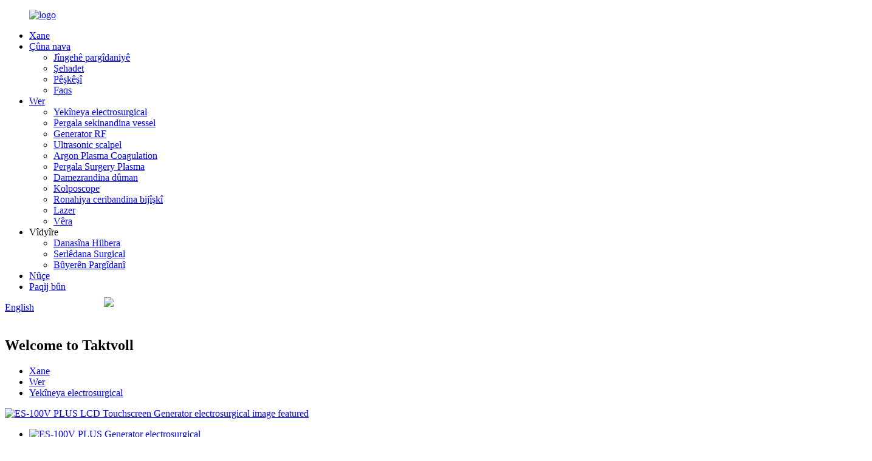

--- FILE ---
content_type: text/html
request_url: http://ku.taktvollmed.com/es-100v-plus-lcd-touchscreen-electrosurgical-generator-product/
body_size: 10297
content:
<!DOCTYPE html> <html dir="ltr" lang="ku"> <head> <meta charset="UTF-8"/> <meta http-equiv="Content-Type" content="text/html; charset=UTF-8" />  <!-- Google tag (gtag.js) --> <script async src="https://www.googletagmanager.com/gtag/js?id=G-CVJ876KKNW"></script> <script>
  window.dataLayer = window.dataLayer || [];
  function gtag(){dataLayer.push(arguments);}
  gtag('js', new Date());

  gtag('config', 'G-CVJ876KKNW');
</script>  <title>ES-100V PLUS Generator electrosurgical</title> <meta property="fb:app_id" content="966242223397117" /> <meta name="viewport" content="width=device-width,initial-scale=1,minimum-scale=1,maximum-scale=1,user-scalable=no"> <link rel="apple-touch-icon-precomposed" href=""> <meta name="format-detection" content="telephone=no"> <meta name="apple-mobile-web-app-capable" content="yes"> <meta name="apple-mobile-web-app-status-bar-style" content="black"> <meta property="og:url" content="https://www.taktvollmed.com/es-100v-plus-lcd-touchscreen-electrosurgical-generator-product/"/> <meta property="og:title" content="ES-100V PLUS LCD Touchscreen Electrosurgical Generator"/> <meta property="og:description" content="Feature -Glass full version design, which is extremely tense and beautiful - Color touch screen operation panel, flexible and easy to operate - 6 Working modes - Electrosurgical Pens and Foot Switch Control - Recently Mode, Power and Other Parameters - Quick Adjustment of Power - Cut and Coagulat..."/> <meta property="og:type" content="product"/> <meta property="og:image" content="https://www.taktvollmed.com/uploads/002-副本.jpg"/> <meta property="og:site_name" content="https://www.taktvollmed.com/"/> <link href="//cdn.globalso.com/taktvollmed/style/global/style.css" rel="stylesheet" onload="this.onload=null;this.rel='stylesheet'"> <link href="//cdn.globalso.com/taktvollmed/style/public/public.css" rel="stylesheet" onload="this.onload=null;this.rel='stylesheet'"> <script src="https://cdn.globalso.com/lite-yt-embed.js"></script> <link href="https://cdn.globalso.com/lite-yt-embed.css" rel="stylesheet" onload="this.onload=null;this.rel='stylesheet'">  <link rel="shortcut icon" href="https://cdn.globalso.com/taktvollmed/ico.png" /> <meta name="author" content="gd-admin"/> <link href="//cdn.globalso.com/hide_search.css" rel="stylesheet"/><link href="//www.taktvollmed.com/style/ku.html.css" rel="stylesheet"/><link rel="alternate" hreflang="ku" href="http://ku.taktvollmed.com/" /></head> <body> <div class="container"> <header class="web_head">     <div class="head_layer">       <div class="layout">         <figure class="logo"><a href="/">                 <img src="https://cdn.globalso.com/taktvollmed/logo.png" alt="logo">                 </a></figure>         <nav class="nav_wrap">           <ul class="head_nav">         <li><a href="/">Xane</a></li> <li><a href="/about-us/">Çûna nava</a> <ul class="sub-menu"> 	<li><a href="/picture-display/">Jîngehê pargîdaniyê</a></li> 	<li><a href="/certification/">Şehadet</a></li> 	<li><a href="/exhibition/">Pêşkêşî</a></li> 	<li><a href="/faqs/">Faqs</a></li> </ul> </li> <li class="current-post-ancestor current-menu-parent"><a href="/products/">Wer</a> <ul class="sub-menu"> 	<li class="current-post-ancestor current-menu-parent"><a href="/electrosurgical-unit/">Yekîneya electrosurgical</a></li> 	<li><a href="/vessel-sealing-system/">Pergala sekinandina vessel</a></li> 	<li><a href="/rf-generator/">Generator RF</a></li> 	<li><a href="/ultrasonic-scalpel-system/">Ultrasonic scalpel</a></li> 	<li><a href="/apc/">Argon Plasma Coagulation</a></li> 	<li><a href="/plasma-surgery-system/">Pergala Surgery Plasma</a></li> 	<li><a href="/smoke-evacuator/">Damezrandina dûman</a></li> 	<li><a href="/colposcope/">Kolposcope</a></li> 	<li><a href="/medical-examing-light/">Ronahiya ceribandina bijîşkî</a></li> 	<li><a href="/laser/">Lazer</a></li> 	<li><a href="/accessories/">Vêra</a></li> </ul> </li> <li><a>Vîdyîre</a> <ul class="sub-menu"> 	<li><a href="/product-introduction/">Danasîna Hilbera</a></li> 	<li><a href="/surgical-application/">Serlêdana Surgical</a></li> 	<li><a href="/company-events/">Bûyerên Pargîdanî</a></li> </ul> </li> <li><a href="/news/">Nûçe</a></li> <li><a href="/contact-us/">Paqij bûn</a></li>       </ul>         </nav>         <div class="head_right">           <b id="btn-search" class="btn--search"></b>           <div class="change-language ensemble">   <div class="change-language-info">     <div class="change-language-title medium-title">        <div class="language-flag language-flag-en"><a href="https://www.taktvollmed.com/"><b class="country-flag"></b><span>English</span> </a></div>        <b class="language-icon"></b>      </div> 	<div class="change-language-cont sub-content">         <div class="empty"></div>     </div>   </div> </div> <!--theme247-->          <div style="position: relative;left: 163px;top: -26px"><a href="https://www.taktvoll.com.cn/" target="_blank"><img src="//cdn.globalso.com/taktvollmed/106.png"></a></div>         </div>       </div>     </div>   </header><section class="sys_sub_head">     <div class="layout">       <h2 class="head_title">Welcome to Taktvoll</h2>       <div class="path_bar">         <ul>           <li> <a itemprop="breadcrumb" href="/">Xane</a></li><li> <a itemprop="breadcrumb" href="/products/" title="Products">Wer</a> </li><li> <a itemprop="breadcrumb" href="/electrosurgical-unit/" title="Electrosurgical Unit">Yekîneya electrosurgical</a> </li></li>         </ul>       </div>     </div>   </section> <section class="web_main page_main">   <div class="layout">               <!-- product info -->       <section class="product-intro">         <div class="product-view" >            <!-- Piliang S-->                     <!-- Piliang E-->                     <div class="product-image"> <a class="cloud-zoom" id="zoom1" data-zoom="adjustX:0, adjustY:0" href="https://cdn.globalso.com/taktvollmed/002-副本.jpg"> <img src="https://cdn.globalso.com/taktvollmed/002-副本.jpg" itemprop="image" title="" alt="ES-100V PLUS LCD Touchscreen Generator electrosurgical image featured" style="width:100%" /></a> </div>                     <div  style="position:relative; width:100%;">             <div class="image-additional">               <ul class="swiper-wrapper">                                 <li class="swiper-slide image-item current"> <a class="cloud-zoom-gallery item"  href="https://cdn.globalso.com/taktvollmed/002-副本.jpg" data-zoom="useZoom:zoom1, smallImage:https://cdn.globalso.com/taktvollmed/002-副本.jpg" title=""><img src="https://cdn.globalso.com/taktvollmed/002-副本-300x300.jpg" alt="ES-100V PLUS Generator electrosurgical" /></a> </li>                                 <li class="swiper-slide image-item"> <a class="cloud-zoom-gallery item"  href="https://cdn.globalso.com/taktvollmed/001-副本.jpg" data-zoom="useZoom:zoom1, smallImage:https://cdn.globalso.com/taktvollmed/001-副本.jpg" title=""><img src="https://cdn.globalso.com/taktvollmed/001-副本-300x300.jpg" alt="ES-100V PLUS Generator electrosurgical" /></a> </li>                                 <li class="swiper-slide image-item"> <a class="cloud-zoom-gallery item"  href="https://cdn.globalso.com/taktvollmed/003-副本.jpg" data-zoom="useZoom:zoom1, smallImage:https://cdn.globalso.com/taktvollmed/003-副本.jpg" title=""><img src="https://cdn.globalso.com/taktvollmed/003-副本-300x300.jpg" alt="ES-100V PLUS Generator electrosurgical" /></a> </li>                                 <li class="swiper-slide image-item"> <a class="cloud-zoom-gallery item"  href="https://cdn.globalso.com/taktvollmed/004-副本.jpg" data-zoom="useZoom:zoom1, smallImage:https://cdn.globalso.com/taktvollmed/004-副本.jpg" title=""><img src="https://cdn.globalso.com/taktvollmed/004-副本-300x300.jpg" alt="ES-100V PLUS Generator electrosurgical" /></a> </li>                               </ul>               <div class="swiper-pagination swiper-pagination-white"></div>             </div>             <div class="swiper-button-next swiper-button-white"></div>             <div class="swiper-button-prev swiper-button-white"></div>           </div>         </div>         <section class="product-summary">         <h1 class="page_title">ES-100V PLUS Generator electrosurgical</h1>           <div class="product-meta">             <h3>Danasîna kurt:</h3>             <div><p>ES-100V Plus daxwazên veterîneran bi rast, ewlehî, û pêbaweriyê têr dike. Du navbeynkarên footswitch: Ne hewce ye ku di dema emeliyatê de di navbera modên monopolar û bipolar de veguherînin.</p> </div>             <br />                                   </div>           <div class="product-btn-wrap">             <a class="download" href="https://www.taktvollmed.com/uploads/100V-Plus.pdf">Daketin</a>               <a href="mailto:support@taktvoll.com.cn" class="email">Email ji me re bişînin</a>           </div>           <div class="share-this">             <div class="addthis_sharing_toolbox"></div>             </div>         </section>       </section>       <section class="tab-content-wrap product-detail">         <div class="tab-title-bar detail-tabs">           <h2 class="tab-title title current"><span>Kîtekîteya Hilbera</span></h2>                                          <h2 class="tab-title title"><span>Tags Product</span></h2>                   </div>         <section class="tab-panel-wrap">           <section class="tab-panel disabled entry">             <section class="tab-panel-content">                                           <div class="fl-builder-content fl-builder-content-2720 fl-builder-content-primary fl-builder-global-templates-locked" data-post-id="2720"><div class="fl-row fl-row-full-width fl-row-bg-none fl-node-65698ddd78429" data-node="65698ddd78429"> 	<div class="fl-row-content-wrap"> 				<div class="fl-row-content fl-row-full-width fl-node-content"> 		 <div class="fl-col-group fl-node-65698ddd7929a" data-node="65698ddd7929a"> 			<div class="fl-col fl-node-65698ddd79449" data-node="65698ddd79449" style="width: 100%;"> 	<div class="fl-col-content fl-node-content"> 	<div class="fl-module fl-module-rich-text fl-node-65698ddd782d8" data-node="65698ddd782d8" data-animation-delay="0.0"> 	<div class="fl-module-content fl-node-content"> 		<div class="fl-rich-text"> 	<h2>Taybetî</h2> <p>-Giran sêwirana guhertoya tevahî, ku zehf teng û xweş e</p> <p>- Panelê Operasyona Dîmenderê ya Touch-ê, Pêvekirî û Karûbar</p> <p>- 6 Modên xebatê</p> <p>- Kontrola pênûs û lingê elektrosurgîkî</p> <p>- Di demên dawî de, hêz û parameterên din</p> <p>- Rêzkirina bilez a hêzê</p> <p>- Bi awayek navberî birrîn û hevrêz bikin</p> <p>- Du navbeynkarên footswitch: Ne hewce ye ku di dema emeliyatê de di navbera modên monopolar û bipolar de veguherînin.</p> </div>	</div> </div><div class="fl-module fl-module-photo fl-node-656993fad3a64" data-node="656993fad3a64" data-animation-delay="0.0"> 	<div class="fl-module-content fl-node-content"> 		<div class="fl-photo fl-photo-align-center" itemscope itemtype="http://schema.org/ImageObject"> 	<div class="fl-photo-content fl-photo-img-jpg"> 				<img class="fl-photo-img wp-image-2727" src="//www.taktvollmed.com/uploads/0004.jpg" alt="000 0" itemprop="image"  /> 		     			</div> 	</div>	</div> </div>	</div> </div>	</div> 		</div> 	</div> </div></div><!--<div id="downaspdf">                     <a title="Download this Product as PDF" href="/downloadpdf.php?id=2720" rel="external nofollow"><span>Download as PDF</span></a>                 </div>-->                            <div class="clear"></div>                                                         <hr>               <li><b>Pêşî:</b>                 <a href="/taktvoll-new-generation-pla-3000-plasma-surgical-system-urology-gynecology-product/" rel="prev">Taktvoll Generation Nû Pla-3000 Pergala Surgical Plasma (Urogy &amp; Gynecology)</a>              </li>               <li><b>Piştî:</b>                 <a href="/new-product-smoke-vac-2000-plus-smoke-evacuator-system-product/" rel="next">Hilbera nû! Smoke-Vac 2000 Plus Pergala Veqetandina Simruitical</a>              </li>               <hr>                           </section>           </section>                                          <section class="tab-panel disabled entry">             <section class="tab-panel-content">                           </section>           </section>                   </section>       </section>       <section id="send-email" class="inquiry-form-wrap ct-inquiry-form"><script type="text/javascript" src="//www.globalso.site/form.js"></script><div class="ad_prompt">Peyama xwe li vir binivîse û wê ji me re bişîne</div></section>       <div class="goods-may-like">         <h2 class="title">Berhemên têkildar</h2>         <div class="layer-bd">             <div class="swiper-slider">         <ul class="swiper-wrapper">                               <li class="swiper-slide product_item">             <figure> <span class="item_img"> <img src="https://cdn.globalso.com/taktvollmed/411-300x300.jpg" alt="Es-400V Generation New Generation &amp; Generator Electrosurgical"><a href="/es-400v-new-generation-intelligence-electrosurgical-generator-product/" title="ES-400V New Generation &#038; Intelligence Electrosurgical Generator"></a> </span>               <figcaption>                 <h3 class="item_title"><a href="/es-400v-new-generation-intelligence-electrosurgical-generator-product/" title="ES-400V New Generation &#038; Intelligence Electrosurgical Generator">ES-400V Nifşê Nû &amp; Elec Ivanticest ...</a></h3>               </figcaption>             </figure>           </li>                     <li class="swiper-slide product_item">             <figure> <span class="item_img"> <img src="https://cdn.globalso.com/taktvollmed/100-1-300x300.jpg" alt="Generator electrosurgical ji bo karanîna veterîneran ES-100V"><a href="/electrosurgical-generator-for-veterinary-use-product/" title="Electrosurgical Generator For Veterinary Use ES-100V"></a> </span>               <figcaption>                 <h3 class="item_title"><a href="/electrosurgical-generator-for-veterinary-use-product/" title="Electrosurgical Generator For Veterinary Use ES-100V">Generator electrosurgical ji bo karanîna veterîneriyê es ...</a></h3>               </figcaption>             </figure>           </li>                     <li class="swiper-slide product_item">             <figure> <span class="item_img"> <img src="https://cdn.globalso.com/taktvollmed/183-300x300.jpg" alt="Es-300D Generatorê elektronîkî ya Nifşê Nû"><a href="/new-generation-intelligent-electrosurgical-generator-product/" title="ES-300D New Generation Intelligent Electrosurgical Generator"></a> </span>               <figcaption>                 <h3 class="item_title"><a href="/new-generation-intelligent-electrosurgical-generator-product/" title="ES-300D New Generation Intelligent Electrosurgical Generator">ES-300D Nifşek Nû ya Nû ya electricurgi ...</a></h3>               </figcaption>             </figure>           </li>                     <li class="swiper-slide product_item">             <figure> <span class="item_img"> <img src="https://cdn.globalso.com/taktvollmed/200pk-1-300x300.jpg" alt="Generatorê elektronîkî ya elektronîkî ya Multifunksiyonê ya Es-200PK"><a href="/multifunctional-electrosurgical-generator-product/" title="ES-200PK Multifunctional Electrosurgical Generator"></a> </span>               <figcaption>                 <h3 class="item_title"><a href="/multifunctional-electrosurgical-generator-product/" title="ES-200PK Multifunctional Electrosurgical Generator">Generatorê elektronîkî ya elektronîkî ya Multifunksiyonê ya Es-200PK</a></h3>               </figcaption>             </figure>           </li>                     <li class="swiper-slide product_item">             <figure> <span class="item_img"> <img src="https://cdn.globalso.com/taktvollmed/未命名的设计-300x300.jpg" alt="Es-200PK Generator electrosurgical ji bo Vet"><a href="/es-200pk-electrosurgicalgenerator-for-vet-product/" title="ES-200PK Electrosurgical Generator for vet"></a> </span>               <figcaption>                 <h3 class="item_title"><a href="/es-200pk-electrosurgicalgenerator-for-vet-product/" title="ES-200PK Electrosurgical Generator for vet">Es-200PK Generator electrosurgical ji bo Vet</a></h3>               </figcaption>             </figure>           </li>                     <li class="swiper-slide product_item">             <figure> <span class="item_img"> <img src="https://cdn.globalso.com/taktvollmed/237-300x300.jpg" alt="Es-100 Generator electrosurgical pêşkeftî"><a href="/es-100-advanced-electrosurgical-generator-product/" title="ES-100 Advanced Electrosurgical Generator"></a> </span>               <figcaption>                 <h3 class="item_title"><a href="/es-100-advanced-electrosurgical-generator-product/" title="ES-100 Advanced Electrosurgical Generator">Es-100 Generator electrosurgical pêşkeftî</a></h3>               </figcaption>             </figure>           </li>                             </ul>         </div>         <div class="swiper-control">               <span class="swiper-button-prev"></span>               <span class="swiper-button-next"></span>             </div>             </div>       </div>       </div> </section> <div class="clear"></div> <section class="company_subscribe wow fadeInUpA" style="background-image: url( https://cdn.globalso.com/taktvollmed/sus1.jpg	)">     <div class="layout">       <div class="subscribe_cont">         <h2 class="subscribe_title">Çima me hilbijêrin</h2>         <p class="subscribe_desc">Ji ber ku damezrandina wê, fabtora me pêşxistina hilberên pola cîhanê ya yekem bi prensîbê adding<br>yekem. Berhemên me di pîşesaziyê de di nav pîşesaziyê û valuabletrusty de di nav xerîdarên nû û kevn de navûdengê xweş derbas kirine.</p>       </div>       <div class="learn_more">         <a href="javascript:" class="sys_btn sys_btn_white button"><i class="sys_btn_circle"></i>PIRS</a>       </div>     </div>   </section>   <section class="web_footer">     <div class="foot_contact">       <div class="layout">         <ul class="contact_list">           <li class="contact_item"><i class="contact_ico contact_ico_phone"></i><span class="contact_txt"><a class="tel_link" href="tel:+86-10-56495579">Tel: + 86-10-56495579</a></span></li>            <li class="contact_item"><i class="contact_ico contact_ico_local"></i><span class="contact_txt">Odeya 302, Balafirgeha 3, No. 13A, 13a, Jingsheng Street Street, Jinqiao Science and Technology Base, District Tongzhou, District Tongzhou, Pekîn, Chinaîn.</span></li>            <li class="contact_item"><i class="contact_ico contact_ico_email"></i><span class="contact_txt"><a href="mailto:support@taktvoll.com.cn">support@taktvoll.com.cn</a></span></li>        </ul>       </div>     </div>     <div class="foot_bar">       <div class="layout">           <ul class="foot_sns">                          <li><a target="_blank" href="https://www.facebook.com/profile.php?id=100090213721381"><img src="https://cdn.globalso.com/taktvollmed/sns01.png" alt="SNS01"></a></li>                          <li><a target="_blank" href="https://twitter.com/Taktvollmed"><img src="https://cdn.globalso.com/taktvollmed/sns02.png" alt="SNS02"></a></li>                          <li><a target="_blank" href="https://www.instagram.com/taktvollmed/"><img src="https://cdn.globalso.com/taktvollmed/sns03.png" alt=""></a></li>                          <li><a target="_blank" href="https://www.youtube.com/@taktvoll4437"><img src="https://cdn.globalso.com/taktvollmed/sns04.png" alt="SNS04"></a></li>                          <li><a target="_blank" href="https://www.linkedin.com/company/taktvollmed"><img src="https://cdn.globalso.com/taktvollmed/sns02e.png" alt="SNS02E"></a></li>                        </ul>           <div class="copyright">© Copyright - 2010-2023: Hemî maf parastî ne.<script type="text/javascript" src="//www.globalso.site/livechat.js"></script>        <br><a href="/sitemap.xml">Nexşe</a> - <a href="/">Amp Mobile</a> <br><a href='/electrosurgical-electrode/' title='electrosurgical Electrode'>Elektrode Electrosurgical</a>,  <a href='/loop-electrode/' title='Loop Electrode'>Elektrodê loop</a>,  <a href='/loop-electrosurgical-electrode/' title='loop Electrosurgical Electrode'>Elektrode Electrosurgical Loop</a>,  <a href='/reusable-loop-electrosurgical-electrode/' title='Reusable loop Electrosurgical Electrode'>Electrode Electrode Electrosurgical Reusable</a>,  <a href='/surgical-electrode-cautery/' title='Surgical Electrode Cautery'>Elektrodê elektrodê</a>,  <a href='/reusable-electrosurgical-electrode/' title='Reusable Electrosurgical Electrode'>Electrode Electrosurgical reusable reusable</a>,            </div>               </div>     </div>   </section> <aside class="scrollsidebar" id="scrollsidebar">   <div class="side_content">     <div class="side_list">       <header class="hd"><img src="//cdn.globalso.com/title_pic.png" alt="Internet Online"/></header>       <div class="cont">         <li><a class="email" href="javascript:" >Email bişînin</a></li>                                         <li class="ww">           <a style="display:inline-block;font-weight:bold;text-align:center;text-decoration:none;" title="Hi, how can I help you?" href="http://amos.alicdn.com/msg.aw?v=2&amp;uid=cn1566169575&amp;site=enaliint&amp;s=24&amp;charset=UTF-8" target="_blank" data-uid="cn1566169575"><img style="border:none;vertical-align:middle;margin-right:5px;" src="https://www.taktvollmed.com/uploads/alww.png" alt="Silav, ez çawa dikarim alîkariya te bikim?"><span style="font-weight:bold;">William</span></a>        </li>               </div>             <div class="t-code"> <a href=""><img width="120px" src="https://cdn.globalso.com/taktvollmed/e11f0bc5649352b6727ff6e8a5c88e8e-sz_102362.webp_.jpg" alt="E11F0BC5649352b6727ff68a5c88e8e-sz_102362.webp"></a><br/>         <center>Android</center>       </div>                   <div class="side_title"><a  class="close_btn"><span>x</span></a></div>     </div>   </div>   <div class="show_btn"></div> </aside> <div class="inquiry-pop-bd">   <div class="inquiry-pop"> <i class="ico-close-pop" onclick="hideMsgPop();"></i>      <script type="text/javascript" src="//www.globalso.site/form.js"></script>    </div> </div> </div> <div class="web-search"> <b id="btn-search-close" class="btn--search-close"></b>   <div style=" width:100%">     <div class="head-search">       <form  action="/search.php" method="get">           <input class="search-ipt" type="text" placeholder="Start Typing..."  name="s" id="s" />           <input type="hidden" name="cat"/>           <input class="search-btn" type="submit"  id="searchsubmit"  value=""/>         <span class="search-attr">Hit binivîse ku lêgerîn an ESC bigire da ku nêz bibe</span>         </form>     </div>   </div> </div>  <script type="text/javascript" src="//cdn.globalso.com/taktvollmed/style/global/js/jquery.min.js"></script>  <script type="text/javascript" src="//cdn.globalso.com/taktvollmed/style/global/js/common.js"></script> <script type="text/javascript" src="//cdn.globalso.com/taktvollmed/style/public/public.js"></script>  <!--[if lt IE 9]> <script src="//cdn.globalso.com/taktvollmed/style/global/js/html5.js"></script> <![endif]--> <script>
function getCookie(name) {
    var arg = name + "=";
    var alen = arg.length;
    var clen = document.cookie.length;
    var i = 0;
    while (i < clen) {
        var j = i + alen;
        if (document.cookie.substring(i, j) == arg) return getCookieVal(j);
        i = document.cookie.indexOf(" ", i) + 1;
        if (i == 0) break;
    }
    return null;
}
function setCookie(name, value) {
    var expDate = new Date();
    var argv = setCookie.arguments;
    var argc = setCookie.arguments.length;
    var expires = (argc > 2) ? argv[2] : null;
    var path = (argc > 3) ? argv[3] : null;
    var domain = (argc > 4) ? argv[4] : null;
    var secure = (argc > 5) ? argv[5] : false;
    if (expires != null) {
        expDate.setTime(expDate.getTime() + expires);
    }
    document.cookie = name + "=" + escape(value) + ((expires == null) ? "": ("; expires=" + expDate.toUTCString())) + ((path == null) ? "": ("; path=" + path)) + ((domain == null) ? "": ("; domain=" + domain)) + ((secure == true) ? "; secure": "");
}
function getCookieVal(offset) {
    var endstr = document.cookie.indexOf(";", offset);
    if (endstr == -1) endstr = document.cookie.length;
    return unescape(document.cookie.substring(offset, endstr));
}

var firstshow = 0;
var cfstatshowcookie = getCookie('easyiit_stats');
if (cfstatshowcookie != 1) {
    a = new Date();
    h = a.getHours();
    m = a.getMinutes();
    s = a.getSeconds();
    sparetime = 1000 * 60 * 60 * 24 * 1 - (h * 3600 + m * 60 + s) * 1000 - 1;
    setCookie('easyiit_stats', 1, sparetime, '/');
    firstshow = 1;
}
if (!navigator.cookieEnabled) {
    firstshow = 0;
}
var referrer = escape(document.referrer);
var currweb = escape(location.href);
var screenwidth = screen.width;
var screenheight = screen.height;
var screencolordepth = screen.colorDepth;
$(function($){
   $.get("https://www.taktvollmed.com/statistic.php", { action:'stats_init', assort:0, referrer:referrer, currweb:currweb , firstshow:firstshow ,screenwidth:screenwidth, screenheight: screenheight, screencolordepth: screencolordepth, ranstr: Math.random()},function(data){}, "json");
			
});
</script>  <script src="https://io.hagro.com/ipcompany/488581-aigro-www.taktvollmed.com.js" ></script> <script type="text/javascript">

if(typeof jQuery == 'undefined' || typeof jQuery.fn.on == 'undefined') {
	document.write('<script src="https://www.taktvollmed.com/wp-content/plugins/bb-plugin/js/jquery.js"><\/script>');
	document.write('<script src="https://www.taktvollmed.com/wp-content/plugins/bb-plugin/js/jquery.migrate.min.js"><\/script>');
}

</script><ul class="prisna-wp-translate-seo" id="prisna-translator-seo"><li class="language-flag language-flag-en"><a href="https://www.taktvollmed.com/es-100v-plus-lcd-touchscreen-electrosurgical-generator-product/" title="English" target="_blank"><b class="country-flag"></b><span>English</span></a></li><li class="language-flag language-flag-fr"><a href="http://fr.taktvollmed.com/es-100v-plus-lcd-touchscreen-electrosurgical-generator-product/" title="French" target="_blank"><b class="country-flag"></b><span>French</span></a></li><li class="language-flag language-flag-de"><a href="http://de.taktvollmed.com/es-100v-plus-lcd-touchscreen-electrosurgical-generator-product/" title="German" target="_blank"><b class="country-flag"></b><span>German</span></a></li><li class="language-flag language-flag-pt"><a href="http://pt.taktvollmed.com/es-100v-plus-lcd-touchscreen-electrosurgical-generator-product/" title="Portuguese" target="_blank"><b class="country-flag"></b><span>Portuguese</span></a></li><li class="language-flag language-flag-es"><a href="http://es.taktvollmed.com/es-100v-plus-lcd-touchscreen-electrosurgical-generator-product/" title="Spanish" target="_blank"><b class="country-flag"></b><span>Spanish</span></a></li><li class="language-flag language-flag-ru"><a href="http://ru.taktvollmed.com/es-100v-plus-lcd-touchscreen-electrosurgical-generator-product/" title="Russian" target="_blank"><b class="country-flag"></b><span>Russian</span></a></li><li class="language-flag language-flag-ja"><a href="http://ja.taktvollmed.com/es-100v-plus-lcd-touchscreen-electrosurgical-generator-product/" title="Japanese" target="_blank"><b class="country-flag"></b><span>Japanese</span></a></li><li class="language-flag language-flag-ko"><a href="http://ko.taktvollmed.com/es-100v-plus-lcd-touchscreen-electrosurgical-generator-product/" title="Korean" target="_blank"><b class="country-flag"></b><span>Korean</span></a></li><li class="language-flag language-flag-ar"><a href="http://ar.taktvollmed.com/es-100v-plus-lcd-touchscreen-electrosurgical-generator-product/" title="Arabic" target="_blank"><b class="country-flag"></b><span>Arabic</span></a></li><li class="language-flag language-flag-ga"><a href="http://ga.taktvollmed.com/es-100v-plus-lcd-touchscreen-electrosurgical-generator-product/" title="Irish" target="_blank"><b class="country-flag"></b><span>Irish</span></a></li><li class="language-flag language-flag-el"><a href="http://el.taktvollmed.com/es-100v-plus-lcd-touchscreen-electrosurgical-generator-product/" title="Greek" target="_blank"><b class="country-flag"></b><span>Greek</span></a></li><li class="language-flag language-flag-tr"><a href="http://tr.taktvollmed.com/es-100v-plus-lcd-touchscreen-electrosurgical-generator-product/" title="Turkish" target="_blank"><b class="country-flag"></b><span>Turkish</span></a></li><li class="language-flag language-flag-it"><a href="http://it.taktvollmed.com/es-100v-plus-lcd-touchscreen-electrosurgical-generator-product/" title="Italian" target="_blank"><b class="country-flag"></b><span>Italian</span></a></li><li class="language-flag language-flag-da"><a href="http://da.taktvollmed.com/es-100v-plus-lcd-touchscreen-electrosurgical-generator-product/" title="Danish" target="_blank"><b class="country-flag"></b><span>Danish</span></a></li><li class="language-flag language-flag-ro"><a href="http://ro.taktvollmed.com/es-100v-plus-lcd-touchscreen-electrosurgical-generator-product/" title="Romanian" target="_blank"><b class="country-flag"></b><span>Romanian</span></a></li><li class="language-flag language-flag-id"><a href="http://id.taktvollmed.com/es-100v-plus-lcd-touchscreen-electrosurgical-generator-product/" title="Indonesian" target="_blank"><b class="country-flag"></b><span>Indonesian</span></a></li><li class="language-flag language-flag-cs"><a href="http://cs.taktvollmed.com/es-100v-plus-lcd-touchscreen-electrosurgical-generator-product/" title="Czech" target="_blank"><b class="country-flag"></b><span>Czech</span></a></li><li class="language-flag language-flag-af"><a href="http://af.taktvollmed.com/es-100v-plus-lcd-touchscreen-electrosurgical-generator-product/" title="Afrikaans" target="_blank"><b class="country-flag"></b><span>Afrikaans</span></a></li><li class="language-flag language-flag-sv"><a href="http://sv.taktvollmed.com/es-100v-plus-lcd-touchscreen-electrosurgical-generator-product/" title="Swedish" target="_blank"><b class="country-flag"></b><span>Swedish</span></a></li><li class="language-flag language-flag-pl"><a href="http://pl.taktvollmed.com/es-100v-plus-lcd-touchscreen-electrosurgical-generator-product/" title="Polish" target="_blank"><b class="country-flag"></b><span>Polish</span></a></li><li class="language-flag language-flag-eu"><a href="http://eu.taktvollmed.com/es-100v-plus-lcd-touchscreen-electrosurgical-generator-product/" title="Basque" target="_blank"><b class="country-flag"></b><span>Basque</span></a></li><li class="language-flag language-flag-ca"><a href="http://ca.taktvollmed.com/es-100v-plus-lcd-touchscreen-electrosurgical-generator-product/" title="Catalan" target="_blank"><b class="country-flag"></b><span>Catalan</span></a></li><li class="language-flag language-flag-eo"><a href="http://eo.taktvollmed.com/es-100v-plus-lcd-touchscreen-electrosurgical-generator-product/" title="Esperanto" target="_blank"><b class="country-flag"></b><span>Esperanto</span></a></li><li class="language-flag language-flag-hi"><a href="http://hi.taktvollmed.com/es-100v-plus-lcd-touchscreen-electrosurgical-generator-product/" title="Hindi" target="_blank"><b class="country-flag"></b><span>Hindi</span></a></li><li class="language-flag language-flag-lo"><a href="http://lo.taktvollmed.com/es-100v-plus-lcd-touchscreen-electrosurgical-generator-product/" title="Lao" target="_blank"><b class="country-flag"></b><span>Lao</span></a></li><li class="language-flag language-flag-sq"><a href="http://sq.taktvollmed.com/es-100v-plus-lcd-touchscreen-electrosurgical-generator-product/" title="Albanian" target="_blank"><b class="country-flag"></b><span>Albanian</span></a></li><li class="language-flag language-flag-am"><a href="http://am.taktvollmed.com/es-100v-plus-lcd-touchscreen-electrosurgical-generator-product/" title="Amharic" target="_blank"><b class="country-flag"></b><span>Amharic</span></a></li><li class="language-flag language-flag-hy"><a href="http://hy.taktvollmed.com/es-100v-plus-lcd-touchscreen-electrosurgical-generator-product/" title="Armenian" target="_blank"><b class="country-flag"></b><span>Armenian</span></a></li><li class="language-flag language-flag-az"><a href="http://az.taktvollmed.com/es-100v-plus-lcd-touchscreen-electrosurgical-generator-product/" title="Azerbaijani" target="_blank"><b class="country-flag"></b><span>Azerbaijani</span></a></li><li class="language-flag language-flag-be"><a href="http://be.taktvollmed.com/es-100v-plus-lcd-touchscreen-electrosurgical-generator-product/" title="Belarusian" target="_blank"><b class="country-flag"></b><span>Belarusian</span></a></li><li class="language-flag language-flag-bn"><a href="http://bn.taktvollmed.com/es-100v-plus-lcd-touchscreen-electrosurgical-generator-product/" title="Bengali" target="_blank"><b class="country-flag"></b><span>Bengali</span></a></li><li class="language-flag language-flag-bs"><a href="http://bs.taktvollmed.com/es-100v-plus-lcd-touchscreen-electrosurgical-generator-product/" title="Bosnian" target="_blank"><b class="country-flag"></b><span>Bosnian</span></a></li><li class="language-flag language-flag-bg"><a href="http://bg.taktvollmed.com/es-100v-plus-lcd-touchscreen-electrosurgical-generator-product/" title="Bulgarian" target="_blank"><b class="country-flag"></b><span>Bulgarian</span></a></li><li class="language-flag language-flag-ceb"><a href="http://ceb.taktvollmed.com/es-100v-plus-lcd-touchscreen-electrosurgical-generator-product/" title="Cebuano" target="_blank"><b class="country-flag"></b><span>Cebuano</span></a></li><li class="language-flag language-flag-ny"><a href="http://ny.taktvollmed.com/es-100v-plus-lcd-touchscreen-electrosurgical-generator-product/" title="Chichewa" target="_blank"><b class="country-flag"></b><span>Chichewa</span></a></li><li class="language-flag language-flag-co"><a href="http://co.taktvollmed.com/es-100v-plus-lcd-touchscreen-electrosurgical-generator-product/" title="Corsican" target="_blank"><b class="country-flag"></b><span>Corsican</span></a></li><li class="language-flag language-flag-hr"><a href="http://hr.taktvollmed.com/es-100v-plus-lcd-touchscreen-electrosurgical-generator-product/" title="Croatian" target="_blank"><b class="country-flag"></b><span>Croatian</span></a></li><li class="language-flag language-flag-nl"><a href="http://nl.taktvollmed.com/es-100v-plus-lcd-touchscreen-electrosurgical-generator-product/" title="Dutch" target="_blank"><b class="country-flag"></b><span>Dutch</span></a></li><li class="language-flag language-flag-et"><a href="http://et.taktvollmed.com/es-100v-plus-lcd-touchscreen-electrosurgical-generator-product/" title="Estonian" target="_blank"><b class="country-flag"></b><span>Estonian</span></a></li><li class="language-flag language-flag-tl"><a href="http://tl.taktvollmed.com/es-100v-plus-lcd-touchscreen-electrosurgical-generator-product/" title="Filipino" target="_blank"><b class="country-flag"></b><span>Filipino</span></a></li><li class="language-flag language-flag-fi"><a href="http://fi.taktvollmed.com/es-100v-plus-lcd-touchscreen-electrosurgical-generator-product/" title="Finnish" target="_blank"><b class="country-flag"></b><span>Finnish</span></a></li><li class="language-flag language-flag-fy"><a href="http://fy.taktvollmed.com/es-100v-plus-lcd-touchscreen-electrosurgical-generator-product/" title="Frisian" target="_blank"><b class="country-flag"></b><span>Frisian</span></a></li><li class="language-flag language-flag-gl"><a href="http://gl.taktvollmed.com/es-100v-plus-lcd-touchscreen-electrosurgical-generator-product/" title="Galician" target="_blank"><b class="country-flag"></b><span>Galician</span></a></li><li class="language-flag language-flag-ka"><a href="http://ka.taktvollmed.com/es-100v-plus-lcd-touchscreen-electrosurgical-generator-product/" title="Georgian" target="_blank"><b class="country-flag"></b><span>Georgian</span></a></li><li class="language-flag language-flag-gu"><a href="http://gu.taktvollmed.com/es-100v-plus-lcd-touchscreen-electrosurgical-generator-product/" title="Gujarati" target="_blank"><b class="country-flag"></b><span>Gujarati</span></a></li><li class="language-flag language-flag-ht"><a href="http://ht.taktvollmed.com/es-100v-plus-lcd-touchscreen-electrosurgical-generator-product/" title="Haitian" target="_blank"><b class="country-flag"></b><span>Haitian</span></a></li><li class="language-flag language-flag-ha"><a href="http://ha.taktvollmed.com/es-100v-plus-lcd-touchscreen-electrosurgical-generator-product/" title="Hausa" target="_blank"><b class="country-flag"></b><span>Hausa</span></a></li><li class="language-flag language-flag-haw"><a href="http://haw.taktvollmed.com/es-100v-plus-lcd-touchscreen-electrosurgical-generator-product/" title="Hawaiian" target="_blank"><b class="country-flag"></b><span>Hawaiian</span></a></li><li class="language-flag language-flag-iw"><a href="http://iw.taktvollmed.com/es-100v-plus-lcd-touchscreen-electrosurgical-generator-product/" title="Hebrew" target="_blank"><b class="country-flag"></b><span>Hebrew</span></a></li><li class="language-flag language-flag-hmn"><a href="http://hmn.taktvollmed.com/es-100v-plus-lcd-touchscreen-electrosurgical-generator-product/" title="Hmong" target="_blank"><b class="country-flag"></b><span>Hmong</span></a></li><li class="language-flag language-flag-hu"><a href="http://hu.taktvollmed.com/es-100v-plus-lcd-touchscreen-electrosurgical-generator-product/" title="Hungarian" target="_blank"><b class="country-flag"></b><span>Hungarian</span></a></li><li class="language-flag language-flag-is"><a href="http://is.taktvollmed.com/es-100v-plus-lcd-touchscreen-electrosurgical-generator-product/" title="Icelandic" target="_blank"><b class="country-flag"></b><span>Icelandic</span></a></li><li class="language-flag language-flag-ig"><a href="http://ig.taktvollmed.com/es-100v-plus-lcd-touchscreen-electrosurgical-generator-product/" title="Igbo" target="_blank"><b class="country-flag"></b><span>Igbo</span></a></li><li class="language-flag language-flag-jw"><a href="http://jw.taktvollmed.com/es-100v-plus-lcd-touchscreen-electrosurgical-generator-product/" title="Javanese" target="_blank"><b class="country-flag"></b><span>Javanese</span></a></li><li class="language-flag language-flag-kn"><a href="http://kn.taktvollmed.com/es-100v-plus-lcd-touchscreen-electrosurgical-generator-product/" title="Kannada" target="_blank"><b class="country-flag"></b><span>Kannada</span></a></li><li class="language-flag language-flag-kk"><a href="http://kk.taktvollmed.com/es-100v-plus-lcd-touchscreen-electrosurgical-generator-product/" title="Kazakh" target="_blank"><b class="country-flag"></b><span>Kazakh</span></a></li><li class="language-flag language-flag-km"><a href="http://km.taktvollmed.com/es-100v-plus-lcd-touchscreen-electrosurgical-generator-product/" title="Khmer" target="_blank"><b class="country-flag"></b><span>Khmer</span></a></li><li class="language-flag language-flag-ku"><a href="http://ku.taktvollmed.com/es-100v-plus-lcd-touchscreen-electrosurgical-generator-product/" title="Kurdish" target="_blank"><b class="country-flag"></b><span>Kurdish</span></a></li><li class="language-flag language-flag-ky"><a href="http://ky.taktvollmed.com/es-100v-plus-lcd-touchscreen-electrosurgical-generator-product/" title="Kyrgyz" target="_blank"><b class="country-flag"></b><span>Kyrgyz</span></a></li><li class="language-flag language-flag-la"><a href="http://la.taktvollmed.com/es-100v-plus-lcd-touchscreen-electrosurgical-generator-product/" title="Latin" target="_blank"><b class="country-flag"></b><span>Latin</span></a></li><li class="language-flag language-flag-lv"><a href="http://lv.taktvollmed.com/es-100v-plus-lcd-touchscreen-electrosurgical-generator-product/" title="Latvian" target="_blank"><b class="country-flag"></b><span>Latvian</span></a></li><li class="language-flag language-flag-lt"><a href="http://lt.taktvollmed.com/es-100v-plus-lcd-touchscreen-electrosurgical-generator-product/" title="Lithuanian" target="_blank"><b class="country-flag"></b><span>Lithuanian</span></a></li><li class="language-flag language-flag-lb"><a href="http://lb.taktvollmed.com/es-100v-plus-lcd-touchscreen-electrosurgical-generator-product/" title="Luxembou.." target="_blank"><b class="country-flag"></b><span>Luxembou..</span></a></li><li class="language-flag language-flag-mk"><a href="http://mk.taktvollmed.com/es-100v-plus-lcd-touchscreen-electrosurgical-generator-product/" title="Macedonian" target="_blank"><b class="country-flag"></b><span>Macedonian</span></a></li><li class="language-flag language-flag-mg"><a href="http://mg.taktvollmed.com/es-100v-plus-lcd-touchscreen-electrosurgical-generator-product/" title="Malagasy" target="_blank"><b class="country-flag"></b><span>Malagasy</span></a></li><li class="language-flag language-flag-ms"><a href="http://ms.taktvollmed.com/es-100v-plus-lcd-touchscreen-electrosurgical-generator-product/" title="Malay" target="_blank"><b class="country-flag"></b><span>Malay</span></a></li><li class="language-flag language-flag-ml"><a href="http://ml.taktvollmed.com/es-100v-plus-lcd-touchscreen-electrosurgical-generator-product/" title="Malayalam" target="_blank"><b class="country-flag"></b><span>Malayalam</span></a></li><li class="language-flag language-flag-mt"><a href="http://mt.taktvollmed.com/es-100v-plus-lcd-touchscreen-electrosurgical-generator-product/" title="Maltese" target="_blank"><b class="country-flag"></b><span>Maltese</span></a></li><li class="language-flag language-flag-mi"><a href="http://mi.taktvollmed.com/es-100v-plus-lcd-touchscreen-electrosurgical-generator-product/" title="Maori" target="_blank"><b class="country-flag"></b><span>Maori</span></a></li><li class="language-flag language-flag-mr"><a href="http://mr.taktvollmed.com/es-100v-plus-lcd-touchscreen-electrosurgical-generator-product/" title="Marathi" target="_blank"><b class="country-flag"></b><span>Marathi</span></a></li><li class="language-flag language-flag-mn"><a href="http://mn.taktvollmed.com/es-100v-plus-lcd-touchscreen-electrosurgical-generator-product/" title="Mongolian" target="_blank"><b class="country-flag"></b><span>Mongolian</span></a></li><li class="language-flag language-flag-my"><a href="http://my.taktvollmed.com/es-100v-plus-lcd-touchscreen-electrosurgical-generator-product/" title="Burmese" target="_blank"><b class="country-flag"></b><span>Burmese</span></a></li><li class="language-flag language-flag-ne"><a href="http://ne.taktvollmed.com/es-100v-plus-lcd-touchscreen-electrosurgical-generator-product/" title="Nepali" target="_blank"><b class="country-flag"></b><span>Nepali</span></a></li><li class="language-flag language-flag-no"><a href="http://no.taktvollmed.com/es-100v-plus-lcd-touchscreen-electrosurgical-generator-product/" title="Norwegian" target="_blank"><b class="country-flag"></b><span>Norwegian</span></a></li><li class="language-flag language-flag-ps"><a href="http://ps.taktvollmed.com/es-100v-plus-lcd-touchscreen-electrosurgical-generator-product/" title="Pashto" target="_blank"><b class="country-flag"></b><span>Pashto</span></a></li><li class="language-flag language-flag-fa"><a href="http://fa.taktvollmed.com/es-100v-plus-lcd-touchscreen-electrosurgical-generator-product/" title="Persian" target="_blank"><b class="country-flag"></b><span>Persian</span></a></li><li class="language-flag language-flag-pa"><a href="http://pa.taktvollmed.com/es-100v-plus-lcd-touchscreen-electrosurgical-generator-product/" title="Punjabi" target="_blank"><b class="country-flag"></b><span>Punjabi</span></a></li><li class="language-flag language-flag-sr"><a href="http://sr.taktvollmed.com/es-100v-plus-lcd-touchscreen-electrosurgical-generator-product/" title="Serbian" target="_blank"><b class="country-flag"></b><span>Serbian</span></a></li><li class="language-flag language-flag-st"><a href="http://st.taktvollmed.com/es-100v-plus-lcd-touchscreen-electrosurgical-generator-product/" title="Sesotho" target="_blank"><b class="country-flag"></b><span>Sesotho</span></a></li><li class="language-flag language-flag-si"><a href="http://si.taktvollmed.com/es-100v-plus-lcd-touchscreen-electrosurgical-generator-product/" title="Sinhala" target="_blank"><b class="country-flag"></b><span>Sinhala</span></a></li><li class="language-flag language-flag-sk"><a href="http://sk.taktvollmed.com/es-100v-plus-lcd-touchscreen-electrosurgical-generator-product/" title="Slovak" target="_blank"><b class="country-flag"></b><span>Slovak</span></a></li><li class="language-flag language-flag-sl"><a href="http://sl.taktvollmed.com/es-100v-plus-lcd-touchscreen-electrosurgical-generator-product/" title="Slovenian" target="_blank"><b class="country-flag"></b><span>Slovenian</span></a></li><li class="language-flag language-flag-so"><a href="http://so.taktvollmed.com/es-100v-plus-lcd-touchscreen-electrosurgical-generator-product/" title="Somali" target="_blank"><b class="country-flag"></b><span>Somali</span></a></li><li class="language-flag language-flag-sm"><a href="http://sm.taktvollmed.com/es-100v-plus-lcd-touchscreen-electrosurgical-generator-product/" title="Samoan" target="_blank"><b class="country-flag"></b><span>Samoan</span></a></li><li class="language-flag language-flag-gd"><a href="http://gd.taktvollmed.com/es-100v-plus-lcd-touchscreen-electrosurgical-generator-product/" title="Scots Gaelic" target="_blank"><b class="country-flag"></b><span>Scots Gaelic</span></a></li><li class="language-flag language-flag-sn"><a href="http://sn.taktvollmed.com/es-100v-plus-lcd-touchscreen-electrosurgical-generator-product/" title="Shona" target="_blank"><b class="country-flag"></b><span>Shona</span></a></li><li class="language-flag language-flag-sd"><a href="http://sd.taktvollmed.com/es-100v-plus-lcd-touchscreen-electrosurgical-generator-product/" title="Sindhi" target="_blank"><b class="country-flag"></b><span>Sindhi</span></a></li><li class="language-flag language-flag-su"><a href="http://su.taktvollmed.com/es-100v-plus-lcd-touchscreen-electrosurgical-generator-product/" title="Sundanese" target="_blank"><b class="country-flag"></b><span>Sundanese</span></a></li><li class="language-flag language-flag-sw"><a href="http://sw.taktvollmed.com/es-100v-plus-lcd-touchscreen-electrosurgical-generator-product/" title="Swahili" target="_blank"><b class="country-flag"></b><span>Swahili</span></a></li><li class="language-flag language-flag-tg"><a href="http://tg.taktvollmed.com/es-100v-plus-lcd-touchscreen-electrosurgical-generator-product/" title="Tajik" target="_blank"><b class="country-flag"></b><span>Tajik</span></a></li><li class="language-flag language-flag-ta"><a href="http://ta.taktvollmed.com/es-100v-plus-lcd-touchscreen-electrosurgical-generator-product/" title="Tamil" target="_blank"><b class="country-flag"></b><span>Tamil</span></a></li><li class="language-flag language-flag-te"><a href="http://te.taktvollmed.com/es-100v-plus-lcd-touchscreen-electrosurgical-generator-product/" title="Telugu" target="_blank"><b class="country-flag"></b><span>Telugu</span></a></li><li class="language-flag language-flag-th"><a href="http://th.taktvollmed.com/es-100v-plus-lcd-touchscreen-electrosurgical-generator-product/" title="Thai" target="_blank"><b class="country-flag"></b><span>Thai</span></a></li><li class="language-flag language-flag-uk"><a href="http://uk.taktvollmed.com/es-100v-plus-lcd-touchscreen-electrosurgical-generator-product/" title="Ukrainian" target="_blank"><b class="country-flag"></b><span>Ukrainian</span></a></li><li class="language-flag language-flag-ur"><a href="http://ur.taktvollmed.com/es-100v-plus-lcd-touchscreen-electrosurgical-generator-product/" title="Urdu" target="_blank"><b class="country-flag"></b><span>Urdu</span></a></li><li class="language-flag language-flag-uz"><a href="http://uz.taktvollmed.com/es-100v-plus-lcd-touchscreen-electrosurgical-generator-product/" title="Uzbek" target="_blank"><b class="country-flag"></b><span>Uzbek</span></a></li><li class="language-flag language-flag-vi"><a href="http://vi.taktvollmed.com/es-100v-plus-lcd-touchscreen-electrosurgical-generator-product/" title="Vietnamese" target="_blank"><b class="country-flag"></b><span>Vietnamese</span></a></li><li class="language-flag language-flag-cy"><a href="http://cy.taktvollmed.com/es-100v-plus-lcd-touchscreen-electrosurgical-generator-product/" title="Welsh" target="_blank"><b class="country-flag"></b><span>Welsh</span></a></li><li class="language-flag language-flag-xh"><a href="http://xh.taktvollmed.com/es-100v-plus-lcd-touchscreen-electrosurgical-generator-product/" title="Xhosa" target="_blank"><b class="country-flag"></b><span>Xhosa</span></a></li><li class="language-flag language-flag-yi"><a href="http://yi.taktvollmed.com/es-100v-plus-lcd-touchscreen-electrosurgical-generator-product/" title="Yiddish" target="_blank"><b class="country-flag"></b><span>Yiddish</span></a></li><li class="language-flag language-flag-yo"><a href="http://yo.taktvollmed.com/es-100v-plus-lcd-touchscreen-electrosurgical-generator-product/" title="Yoruba" target="_blank"><b class="country-flag"></b><span>Yoruba</span></a></li><li class="language-flag language-flag-zu"><a href="http://zu.taktvollmed.com/es-100v-plus-lcd-touchscreen-electrosurgical-generator-product/" title="Zulu" target="_blank"><b class="country-flag"></b><span>Zulu</span></a></li><li class="language-flag language-flag-rw"><a href="http://rw.taktvollmed.com/es-100v-plus-lcd-touchscreen-electrosurgical-generator-product/" title="Kinyarwanda" target="_blank"><b class="country-flag"></b><span>Kinyarwanda</span></a></li><li class="language-flag language-flag-tt"><a href="http://tt.taktvollmed.com/es-100v-plus-lcd-touchscreen-electrosurgical-generator-product/" title="Tatar" target="_blank"><b class="country-flag"></b><span>Tatar</span></a></li><li class="language-flag language-flag-or"><a href="http://or.taktvollmed.com/es-100v-plus-lcd-touchscreen-electrosurgical-generator-product/" title="Oriya" target="_blank"><b class="country-flag"></b><span>Oriya</span></a></li><li class="language-flag language-flag-tk"><a href="http://tk.taktvollmed.com/es-100v-plus-lcd-touchscreen-electrosurgical-generator-product/" title="Turkmen" target="_blank"><b class="country-flag"></b><span>Turkmen</span></a></li><li class="language-flag language-flag-ug"><a href="http://ug.taktvollmed.com/es-100v-plus-lcd-touchscreen-electrosurgical-generator-product/" title="Uyghur" target="_blank"><b class="country-flag"></b><span>Uyghur</span></a></li></ul><link rel='stylesheet' id='fl-builder-layout-2720-css'  href='https://www.taktvollmed.com/uploads/bb-plugin/cache/2720-layout.css?ver=afc99de73852eb67094981a38589390c' type='text/css' media='all' />   <script type='text/javascript' src='https://www.taktvollmed.com/uploads/bb-plugin/cache/2720-layout.js?ver=afc99de73852eb67094981a38589390c'></script> <script src="//cdnus.globalso.com/common_front.js"></script><script src="//www.taktvollmed.com/style/ku.html.js"></script></body> </html><!-- Globalso Cache file was created in 0.27881193161011 seconds, on 25-02-25 13:44:47 -->